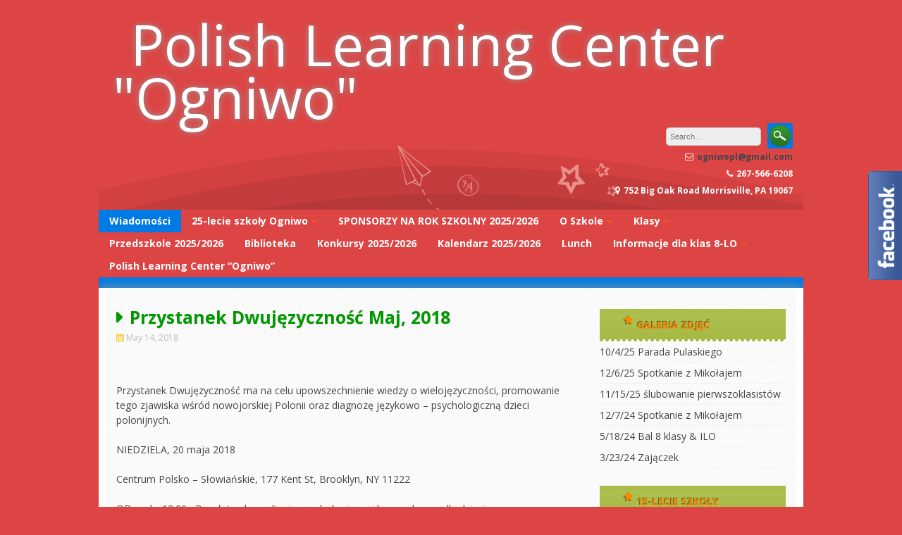

--- FILE ---
content_type: text/html; charset=UTF-8
request_url: http://www.ogniwopl.com/przystanek-dwujezycznosc-maj-2018/
body_size: 13023
content:
<!DOCTYPE html>
<html lang="en">
<head>
<meta charset="UTF-8">
<meta name="viewport" content="width=device-width, initial-scale=1">
<link rel="profile" href="http://gmpg.org/xfn/11">
<link rel="pingback" href="http://www.ogniwopl.com/xmlrpc.php">

<title>Przystanek Dwujęzyczność Maj, 2018 &#8211; Polish Learning Center &quot;Ogniwo&quot;</title>
<meta name='robots' content='max-image-preview:large' />
<link rel='dns-prefetch' href='//secure.gravatar.com' />
<link rel='dns-prefetch' href='//stats.wp.com' />
<link rel='dns-prefetch' href='//fonts.googleapis.com' />
<link rel='dns-prefetch' href='//v0.wordpress.com' />
<link rel='preconnect' href='//i0.wp.com' />
<link rel='preconnect' href='//c0.wp.com' />
<link rel="alternate" type="application/rss+xml" title="Polish Learning Center &quot;Ogniwo&quot; &raquo; Feed" href="http://www.ogniwopl.com/feed/" />
<link rel="alternate" type="application/rss+xml" title="Polish Learning Center &quot;Ogniwo&quot; &raquo; Comments Feed" href="http://www.ogniwopl.com/comments/feed/" />
<link rel="alternate" type="application/rss+xml" title="Polish Learning Center &quot;Ogniwo&quot; &raquo; Przystanek Dwujęzyczność Maj, 2018 Comments Feed" href="http://www.ogniwopl.com/przystanek-dwujezycznosc-maj-2018/feed/" />
<link rel="alternate" title="oEmbed (JSON)" type="application/json+oembed" href="http://www.ogniwopl.com/wp-json/oembed/1.0/embed?url=http%3A%2F%2Fwww.ogniwopl.com%2Fprzystanek-dwujezycznosc-maj-2018%2F" />
<link rel="alternate" title="oEmbed (XML)" type="text/xml+oembed" href="http://www.ogniwopl.com/wp-json/oembed/1.0/embed?url=http%3A%2F%2Fwww.ogniwopl.com%2Fprzystanek-dwujezycznosc-maj-2018%2F&#038;format=xml" />
<style id='wp-img-auto-sizes-contain-inline-css' type='text/css'>
img:is([sizes=auto i],[sizes^="auto," i]){contain-intrinsic-size:3000px 1500px}
/*# sourceURL=wp-img-auto-sizes-contain-inline-css */
</style>
<style id='wp-emoji-styles-inline-css' type='text/css'>

	img.wp-smiley, img.emoji {
		display: inline !important;
		border: none !important;
		box-shadow: none !important;
		height: 1em !important;
		width: 1em !important;
		margin: 0 0.07em !important;
		vertical-align: -0.1em !important;
		background: none !important;
		padding: 0 !important;
	}
/*# sourceURL=wp-emoji-styles-inline-css */
</style>
<style id='wp-block-library-inline-css' type='text/css'>
:root{--wp-block-synced-color:#7a00df;--wp-block-synced-color--rgb:122,0,223;--wp-bound-block-color:var(--wp-block-synced-color);--wp-editor-canvas-background:#ddd;--wp-admin-theme-color:#007cba;--wp-admin-theme-color--rgb:0,124,186;--wp-admin-theme-color-darker-10:#006ba1;--wp-admin-theme-color-darker-10--rgb:0,107,160.5;--wp-admin-theme-color-darker-20:#005a87;--wp-admin-theme-color-darker-20--rgb:0,90,135;--wp-admin-border-width-focus:2px}@media (min-resolution:192dpi){:root{--wp-admin-border-width-focus:1.5px}}.wp-element-button{cursor:pointer}:root .has-very-light-gray-background-color{background-color:#eee}:root .has-very-dark-gray-background-color{background-color:#313131}:root .has-very-light-gray-color{color:#eee}:root .has-very-dark-gray-color{color:#313131}:root .has-vivid-green-cyan-to-vivid-cyan-blue-gradient-background{background:linear-gradient(135deg,#00d084,#0693e3)}:root .has-purple-crush-gradient-background{background:linear-gradient(135deg,#34e2e4,#4721fb 50%,#ab1dfe)}:root .has-hazy-dawn-gradient-background{background:linear-gradient(135deg,#faaca8,#dad0ec)}:root .has-subdued-olive-gradient-background{background:linear-gradient(135deg,#fafae1,#67a671)}:root .has-atomic-cream-gradient-background{background:linear-gradient(135deg,#fdd79a,#004a59)}:root .has-nightshade-gradient-background{background:linear-gradient(135deg,#330968,#31cdcf)}:root .has-midnight-gradient-background{background:linear-gradient(135deg,#020381,#2874fc)}:root{--wp--preset--font-size--normal:16px;--wp--preset--font-size--huge:42px}.has-regular-font-size{font-size:1em}.has-larger-font-size{font-size:2.625em}.has-normal-font-size{font-size:var(--wp--preset--font-size--normal)}.has-huge-font-size{font-size:var(--wp--preset--font-size--huge)}.has-text-align-center{text-align:center}.has-text-align-left{text-align:left}.has-text-align-right{text-align:right}.has-fit-text{white-space:nowrap!important}#end-resizable-editor-section{display:none}.aligncenter{clear:both}.items-justified-left{justify-content:flex-start}.items-justified-center{justify-content:center}.items-justified-right{justify-content:flex-end}.items-justified-space-between{justify-content:space-between}.screen-reader-text{border:0;clip-path:inset(50%);height:1px;margin:-1px;overflow:hidden;padding:0;position:absolute;width:1px;word-wrap:normal!important}.screen-reader-text:focus{background-color:#ddd;clip-path:none;color:#444;display:block;font-size:1em;height:auto;left:5px;line-height:normal;padding:15px 23px 14px;text-decoration:none;top:5px;width:auto;z-index:100000}html :where(.has-border-color){border-style:solid}html :where([style*=border-top-color]){border-top-style:solid}html :where([style*=border-right-color]){border-right-style:solid}html :where([style*=border-bottom-color]){border-bottom-style:solid}html :where([style*=border-left-color]){border-left-style:solid}html :where([style*=border-width]){border-style:solid}html :where([style*=border-top-width]){border-top-style:solid}html :where([style*=border-right-width]){border-right-style:solid}html :where([style*=border-bottom-width]){border-bottom-style:solid}html :where([style*=border-left-width]){border-left-style:solid}html :where(img[class*=wp-image-]){height:auto;max-width:100%}:where(figure){margin:0 0 1em}html :where(.is-position-sticky){--wp-admin--admin-bar--position-offset:var(--wp-admin--admin-bar--height,0px)}@media screen and (max-width:600px){html :where(.is-position-sticky){--wp-admin--admin-bar--position-offset:0px}}

/*# sourceURL=wp-block-library-inline-css */
</style><style id='global-styles-inline-css' type='text/css'>
:root{--wp--preset--aspect-ratio--square: 1;--wp--preset--aspect-ratio--4-3: 4/3;--wp--preset--aspect-ratio--3-4: 3/4;--wp--preset--aspect-ratio--3-2: 3/2;--wp--preset--aspect-ratio--2-3: 2/3;--wp--preset--aspect-ratio--16-9: 16/9;--wp--preset--aspect-ratio--9-16: 9/16;--wp--preset--color--black: #000000;--wp--preset--color--cyan-bluish-gray: #abb8c3;--wp--preset--color--white: #ffffff;--wp--preset--color--pale-pink: #f78da7;--wp--preset--color--vivid-red: #cf2e2e;--wp--preset--color--luminous-vivid-orange: #ff6900;--wp--preset--color--luminous-vivid-amber: #fcb900;--wp--preset--color--light-green-cyan: #7bdcb5;--wp--preset--color--vivid-green-cyan: #00d084;--wp--preset--color--pale-cyan-blue: #8ed1fc;--wp--preset--color--vivid-cyan-blue: #0693e3;--wp--preset--color--vivid-purple: #9b51e0;--wp--preset--gradient--vivid-cyan-blue-to-vivid-purple: linear-gradient(135deg,rgb(6,147,227) 0%,rgb(155,81,224) 100%);--wp--preset--gradient--light-green-cyan-to-vivid-green-cyan: linear-gradient(135deg,rgb(122,220,180) 0%,rgb(0,208,130) 100%);--wp--preset--gradient--luminous-vivid-amber-to-luminous-vivid-orange: linear-gradient(135deg,rgb(252,185,0) 0%,rgb(255,105,0) 100%);--wp--preset--gradient--luminous-vivid-orange-to-vivid-red: linear-gradient(135deg,rgb(255,105,0) 0%,rgb(207,46,46) 100%);--wp--preset--gradient--very-light-gray-to-cyan-bluish-gray: linear-gradient(135deg,rgb(238,238,238) 0%,rgb(169,184,195) 100%);--wp--preset--gradient--cool-to-warm-spectrum: linear-gradient(135deg,rgb(74,234,220) 0%,rgb(151,120,209) 20%,rgb(207,42,186) 40%,rgb(238,44,130) 60%,rgb(251,105,98) 80%,rgb(254,248,76) 100%);--wp--preset--gradient--blush-light-purple: linear-gradient(135deg,rgb(255,206,236) 0%,rgb(152,150,240) 100%);--wp--preset--gradient--blush-bordeaux: linear-gradient(135deg,rgb(254,205,165) 0%,rgb(254,45,45) 50%,rgb(107,0,62) 100%);--wp--preset--gradient--luminous-dusk: linear-gradient(135deg,rgb(255,203,112) 0%,rgb(199,81,192) 50%,rgb(65,88,208) 100%);--wp--preset--gradient--pale-ocean: linear-gradient(135deg,rgb(255,245,203) 0%,rgb(182,227,212) 50%,rgb(51,167,181) 100%);--wp--preset--gradient--electric-grass: linear-gradient(135deg,rgb(202,248,128) 0%,rgb(113,206,126) 100%);--wp--preset--gradient--midnight: linear-gradient(135deg,rgb(2,3,129) 0%,rgb(40,116,252) 100%);--wp--preset--font-size--small: 13px;--wp--preset--font-size--medium: 20px;--wp--preset--font-size--large: 36px;--wp--preset--font-size--x-large: 42px;--wp--preset--spacing--20: 0.44rem;--wp--preset--spacing--30: 0.67rem;--wp--preset--spacing--40: 1rem;--wp--preset--spacing--50: 1.5rem;--wp--preset--spacing--60: 2.25rem;--wp--preset--spacing--70: 3.38rem;--wp--preset--spacing--80: 5.06rem;--wp--preset--shadow--natural: 6px 6px 9px rgba(0, 0, 0, 0.2);--wp--preset--shadow--deep: 12px 12px 50px rgba(0, 0, 0, 0.4);--wp--preset--shadow--sharp: 6px 6px 0px rgba(0, 0, 0, 0.2);--wp--preset--shadow--outlined: 6px 6px 0px -3px rgb(255, 255, 255), 6px 6px rgb(0, 0, 0);--wp--preset--shadow--crisp: 6px 6px 0px rgb(0, 0, 0);}:where(.is-layout-flex){gap: 0.5em;}:where(.is-layout-grid){gap: 0.5em;}body .is-layout-flex{display: flex;}.is-layout-flex{flex-wrap: wrap;align-items: center;}.is-layout-flex > :is(*, div){margin: 0;}body .is-layout-grid{display: grid;}.is-layout-grid > :is(*, div){margin: 0;}:where(.wp-block-columns.is-layout-flex){gap: 2em;}:where(.wp-block-columns.is-layout-grid){gap: 2em;}:where(.wp-block-post-template.is-layout-flex){gap: 1.25em;}:where(.wp-block-post-template.is-layout-grid){gap: 1.25em;}.has-black-color{color: var(--wp--preset--color--black) !important;}.has-cyan-bluish-gray-color{color: var(--wp--preset--color--cyan-bluish-gray) !important;}.has-white-color{color: var(--wp--preset--color--white) !important;}.has-pale-pink-color{color: var(--wp--preset--color--pale-pink) !important;}.has-vivid-red-color{color: var(--wp--preset--color--vivid-red) !important;}.has-luminous-vivid-orange-color{color: var(--wp--preset--color--luminous-vivid-orange) !important;}.has-luminous-vivid-amber-color{color: var(--wp--preset--color--luminous-vivid-amber) !important;}.has-light-green-cyan-color{color: var(--wp--preset--color--light-green-cyan) !important;}.has-vivid-green-cyan-color{color: var(--wp--preset--color--vivid-green-cyan) !important;}.has-pale-cyan-blue-color{color: var(--wp--preset--color--pale-cyan-blue) !important;}.has-vivid-cyan-blue-color{color: var(--wp--preset--color--vivid-cyan-blue) !important;}.has-vivid-purple-color{color: var(--wp--preset--color--vivid-purple) !important;}.has-black-background-color{background-color: var(--wp--preset--color--black) !important;}.has-cyan-bluish-gray-background-color{background-color: var(--wp--preset--color--cyan-bluish-gray) !important;}.has-white-background-color{background-color: var(--wp--preset--color--white) !important;}.has-pale-pink-background-color{background-color: var(--wp--preset--color--pale-pink) !important;}.has-vivid-red-background-color{background-color: var(--wp--preset--color--vivid-red) !important;}.has-luminous-vivid-orange-background-color{background-color: var(--wp--preset--color--luminous-vivid-orange) !important;}.has-luminous-vivid-amber-background-color{background-color: var(--wp--preset--color--luminous-vivid-amber) !important;}.has-light-green-cyan-background-color{background-color: var(--wp--preset--color--light-green-cyan) !important;}.has-vivid-green-cyan-background-color{background-color: var(--wp--preset--color--vivid-green-cyan) !important;}.has-pale-cyan-blue-background-color{background-color: var(--wp--preset--color--pale-cyan-blue) !important;}.has-vivid-cyan-blue-background-color{background-color: var(--wp--preset--color--vivid-cyan-blue) !important;}.has-vivid-purple-background-color{background-color: var(--wp--preset--color--vivid-purple) !important;}.has-black-border-color{border-color: var(--wp--preset--color--black) !important;}.has-cyan-bluish-gray-border-color{border-color: var(--wp--preset--color--cyan-bluish-gray) !important;}.has-white-border-color{border-color: var(--wp--preset--color--white) !important;}.has-pale-pink-border-color{border-color: var(--wp--preset--color--pale-pink) !important;}.has-vivid-red-border-color{border-color: var(--wp--preset--color--vivid-red) !important;}.has-luminous-vivid-orange-border-color{border-color: var(--wp--preset--color--luminous-vivid-orange) !important;}.has-luminous-vivid-amber-border-color{border-color: var(--wp--preset--color--luminous-vivid-amber) !important;}.has-light-green-cyan-border-color{border-color: var(--wp--preset--color--light-green-cyan) !important;}.has-vivid-green-cyan-border-color{border-color: var(--wp--preset--color--vivid-green-cyan) !important;}.has-pale-cyan-blue-border-color{border-color: var(--wp--preset--color--pale-cyan-blue) !important;}.has-vivid-cyan-blue-border-color{border-color: var(--wp--preset--color--vivid-cyan-blue) !important;}.has-vivid-purple-border-color{border-color: var(--wp--preset--color--vivid-purple) !important;}.has-vivid-cyan-blue-to-vivid-purple-gradient-background{background: var(--wp--preset--gradient--vivid-cyan-blue-to-vivid-purple) !important;}.has-light-green-cyan-to-vivid-green-cyan-gradient-background{background: var(--wp--preset--gradient--light-green-cyan-to-vivid-green-cyan) !important;}.has-luminous-vivid-amber-to-luminous-vivid-orange-gradient-background{background: var(--wp--preset--gradient--luminous-vivid-amber-to-luminous-vivid-orange) !important;}.has-luminous-vivid-orange-to-vivid-red-gradient-background{background: var(--wp--preset--gradient--luminous-vivid-orange-to-vivid-red) !important;}.has-very-light-gray-to-cyan-bluish-gray-gradient-background{background: var(--wp--preset--gradient--very-light-gray-to-cyan-bluish-gray) !important;}.has-cool-to-warm-spectrum-gradient-background{background: var(--wp--preset--gradient--cool-to-warm-spectrum) !important;}.has-blush-light-purple-gradient-background{background: var(--wp--preset--gradient--blush-light-purple) !important;}.has-blush-bordeaux-gradient-background{background: var(--wp--preset--gradient--blush-bordeaux) !important;}.has-luminous-dusk-gradient-background{background: var(--wp--preset--gradient--luminous-dusk) !important;}.has-pale-ocean-gradient-background{background: var(--wp--preset--gradient--pale-ocean) !important;}.has-electric-grass-gradient-background{background: var(--wp--preset--gradient--electric-grass) !important;}.has-midnight-gradient-background{background: var(--wp--preset--gradient--midnight) !important;}.has-small-font-size{font-size: var(--wp--preset--font-size--small) !important;}.has-medium-font-size{font-size: var(--wp--preset--font-size--medium) !important;}.has-large-font-size{font-size: var(--wp--preset--font-size--large) !important;}.has-x-large-font-size{font-size: var(--wp--preset--font-size--x-large) !important;}
/*# sourceURL=global-styles-inline-css */
</style>

<style id='classic-theme-styles-inline-css' type='text/css'>
/*! This file is auto-generated */
.wp-block-button__link{color:#fff;background-color:#32373c;border-radius:9999px;box-shadow:none;text-decoration:none;padding:calc(.667em + 2px) calc(1.333em + 2px);font-size:1.125em}.wp-block-file__button{background:#32373c;color:#fff;text-decoration:none}
/*# sourceURL=/wp-includes/css/classic-themes.min.css */
</style>
<link rel='stylesheet' id='contact-form-7-css' href='http://www.ogniwopl.com/wp-content/plugins/contact-form-7/includes/css/styles.css?ver=6.1.4' type='text/css' media='all' />
<link rel='stylesheet' id='eeb-css-frontend-css' href='http://www.ogniwopl.com/wp-content/plugins/email-encoder-bundle/assets/css/style.css?ver=54d4eedc552c499c4a8d6b89c23d3df1' type='text/css' media='all' />
<link rel='stylesheet' id='kindergarten-style-css' href='http://www.ogniwopl.com/wp-content/themes/kindergarten/style.css?ver=6.9' type='text/css' media='all' />
<link rel='stylesheet' id='kindergarten-font-awesome-css' href='http://www.ogniwopl.com/wp-content/themes/kindergarten/font-awesome/css/font-awesome.min.css?ver=6.9' type='text/css' media='all' />
<link rel='stylesheet' id='kindergarten-google-fonts-css' href='//fonts.googleapis.com/css?family=Open+Sans%3A400italic%2C700italic%2C400%2C700&#038;ver=6.9' type='text/css' media='all' />
<script type="text/javascript" src="http://www.ogniwopl.com/wp-content/plugins/message-ticker/message-ticker.js?ver=6.9" id="message-ticker-js"></script>
<script type="text/javascript" src="https://c0.wp.com/c/6.9/wp-includes/js/jquery/jquery.min.js" id="jquery-core-js"></script>
<script type="text/javascript" src="https://c0.wp.com/c/6.9/wp-includes/js/jquery/jquery-migrate.min.js" id="jquery-migrate-js"></script>
<script type="text/javascript" src="http://www.ogniwopl.com/wp-content/plugins/email-encoder-bundle/assets/js/custom.js?ver=2c542c9989f589cd5318f5cef6a9ecd7" id="eeb-js-frontend-js"></script>
<script type="text/javascript" src="http://www.ogniwopl.com/wp-content/themes/kindergarten/js/jquery.fitvids.js?ver=6.9" id="kindergarten-fitvids-js"></script>
<script type="text/javascript" src="http://www.ogniwopl.com/wp-content/themes/kindergarten/js/fitvids-doc-ready.js?ver=6.9" id="kindergarten-fitvids-doc-ready-js"></script>
<script type="text/javascript" src="http://www.ogniwopl.com/wp-content/themes/kindergarten/js/jQueryRotate.min.js?ver=6.9" id="kindergarten-jQueryRotate-js"></script>
<script type="text/javascript" src="http://www.ogniwopl.com/wp-content/themes/kindergarten/js/base.js?ver=6.9" id="kindergarten-basejs-js"></script>
<link rel="https://api.w.org/" href="http://www.ogniwopl.com/wp-json/" /><link rel="alternate" title="JSON" type="application/json" href="http://www.ogniwopl.com/wp-json/wp/v2/posts/12818" /><link rel="EditURI" type="application/rsd+xml" title="RSD" href="https://www.ogniwopl.com/xmlrpc.php?rsd" />
<meta name="generator" content="WordPress 6.9" />
<link rel="canonical" href="http://www.ogniwopl.com/przystanek-dwujezycznosc-maj-2018/" />
<link rel='shortlink' href='https://wp.me/pewh54-3kK' />
	<style>img#wpstats{display:none}</style>
				<style type="text/css">blockquote{border-left:2px solid #007ae5;}pre{border-left:2px solid #007ae5;}button,input[type="button"],input[type="reset"],input[type="submit"]{background:#007ae5;}a:hover,a:focus,a:active{color:#007ae5;}.main-navigation .current_page_item,.main-navigation .current-menu-item{background:#007ae5;}.mr li:first-child{background:#007ae5;}.main-navigation li a:hover{background:#007ae5;}.main-navigation .sub-menu,.main-navigation .children{background:#007ae5;}.nav-foot{background:#007ae5;}.pagination .nav-links a:hover{color:#007ae5;}.pagination .current{color:#007ae5;}.entry-content a{color:#007ae5;}.search-form .search-submit{background-color:#007ae5;}.wp-pagenavi span.current{color:#007ae5;}.main-navigation li a:hover{background:#007ae5;}#controllers a:hover, #controllers a.active{color:#007ae5;}#slider-title a{background:#007ae5;}#controllers a:hover, #controllers a.active{background-color:#007ae5;}</style>
		<style type="text/css" id="custom-background-css">
body.custom-background { background-color: #dd4444; background-image: url("http://s79107.gridserver.com/wp-content/uploads/2015/02/ogniwo_logo_fp.png"); background-position: left top; background-size: auto; background-repeat: no-repeat; background-attachment: scroll; }
</style>
	
<!-- Jetpack Open Graph Tags -->
<meta property="og:type" content="article" />
<meta property="og:title" content="Przystanek Dwujęzyczność Maj, 2018" />
<meta property="og:url" content="http://www.ogniwopl.com/przystanek-dwujezycznosc-maj-2018/" />
<meta property="og:description" content="&nbsp; Przystanek Dwujęzyczność ma na celu upowszechnienie wiedzy o wielojęzyczności, promowanie tego zjawiska wśród nowojorskiej Polonii oraz diagnozę językowo – psychologiczną dzieci polonijnych.…" />
<meta property="article:published_time" content="2018-05-14T14:55:35+00:00" />
<meta property="article:modified_time" content="2018-05-14T14:55:35+00:00" />
<meta property="og:site_name" content="Polish Learning Center &quot;Ogniwo&quot;" />
<meta property="og:image" content="http://s79107.gridserver.com/wp-content/uploads/2018/05/przystanek-212x300.jpg" />
<meta property="og:image:width" content="212" />
<meta property="og:image:height" content="300" />
<meta property="og:image:alt" content="" />
<meta name="twitter:text:title" content="Przystanek Dwujęzyczność Maj, 2018" />
<meta name="twitter:image" content="http://s79107.gridserver.com/wp-content/uploads/2018/05/przystanek-212x300.jpg?w=144" />
<meta name="twitter:card" content="summary" />

<!-- End Jetpack Open Graph Tags -->
<link rel='stylesheet' id='contact-info-map-css-css' href='https://c0.wp.com/p/jetpack/15.4/modules/widgets/contact-info/contact-info-map.css' type='text/css' media='all' />
</head>

<body class="wp-singular post-template-default single single-post postid-12818 single-format-standard custom-background wp-theme-kindergarten group-blog">
<div id="page" class="hfeed site">
	<a class="skip-link screen-reader-text" href="#content">Skip to content</a>
	<header id="masthead" class="site-header" role="banner">
		<div class="site-branding">
		        	<div class="header-text">
			<h1 class="site-title"><i class="fa "></i><a href="http://www.ogniwopl.com/" rel="home">Polish Learning Center &quot;Ogniwo&quot;</a></h1>
        	</div>

                    <div class="header-search">
            	<form role="search" method="get" class="search-form" action="http://www.ogniwopl.com/" autocomplete='off'>
	<input type="text" class="search-field" placeholder="Search&hellip;" value="" name="s" title="Search for:" />
	<input type="submit" class="search-submit" value="Search" title="Search" />
</form>
<div class="clear"></div>            	<div class="site-description">
                	<i class="fa fa-envelope-o"></i><a href="javascript:;" data-enc-email="btavjbcy[at]tznvy.pbz" class="mailto-link" data-wpel-link="ignore"><span id="eeb-985191-836174"></span><script type="text/javascript">document.getElementById("eeb-985191-836174").innerHTML = eval(decodeURIComponent("%27%6f%67%6e%69%77%6f%70%6c%40%67%6d%61%69%6c%2e%63%6f%6d%27"))</script><noscript>*protected email*</noscript></a><br /><i class="fa fa-phone"></i>267-566-6208<br /><i class="fa fa-map-marker"></i>752 Big Oak Road Morrisville, PA 19067                </div>
            </div>    
            <div class="clear"></div>
		</div><!-- .site-branding -->
	</header><!-- #masthead -->
    
    <nav id="site-navigation" class="main-navigation mr" role="navigation">
        <button class="menu-toggle" aria-controls="primary-menu" aria-expanded="false">Menu</button>
        <div class="menu-main-menu-container"><ul id="primary-menu" class="menu"><li id="menu-item-3152" class="menu-item menu-item-type-taxonomy menu-item-object-category current-post-ancestor current-menu-parent current-post-parent menu-item-3152"><a href="http://www.ogniwopl.com/category/blog/">Wiadomości</a></li>
<li id="menu-item-34471" class="menu-item menu-item-type-post_type menu-item-object-page menu-item-has-children menu-item-34471"><a href="http://www.ogniwopl.com/25-lecie-szkoly-ogniwo/">25-lecie szkoły Ogniwo</a>
<ul class="sub-menu">
	<li id="menu-item-34476" class="menu-item menu-item-type-post_type menu-item-object-page menu-item-34476"><a href="http://www.ogniwopl.com/25-lecie-wpis-do-ksiazki/">25-lecie wpis do książki</a></li>
</ul>
</li>
<li id="menu-item-34897" class="menu-item menu-item-type-post_type menu-item-object-page menu-item-34897"><a href="http://www.ogniwopl.com/sponsorzy-na-rok-szkolny-2024-2025-2/">SPONSORZY NA ROK SZKOLNY 2025/2026</a></li>
<li id="menu-item-2903" class="menu-item menu-item-type-post_type menu-item-object-page menu-item-has-children menu-item-2903"><a href="http://www.ogniwopl.com/o-szkole/">O Szkole</a>
<ul class="sub-menu">
	<li id="menu-item-29987" class="menu-item menu-item-type-post_type menu-item-object-page menu-item-29987"><a href="http://www.ogniwopl.com/adres-szkoly/">Adres szkoły</a></li>
	<li id="menu-item-34234" class="menu-item menu-item-type-post_type menu-item-object-page menu-item-34234"><a href="http://www.ogniwopl.com/kadra-pedagogiczna-2024-2025/">Kadra Pedagogiczna 2025/2026</a></li>
	<li id="menu-item-2904" class="menu-item menu-item-type-post_type menu-item-object-page menu-item-2904"><a href="http://www.ogniwopl.com/o-szkole/zarzad/">Zarząd Szkoły 2025/2026</a></li>
	<li id="menu-item-3741" class="menu-item menu-item-type-post_type menu-item-object-page menu-item-3741"><a href="http://www.ogniwopl.com/the-bylaws-polish-learning-center-ogniwo/">Statut szkoły &#8220;Ogniwo&#8221;</a></li>
	<li id="menu-item-19058" class="menu-item menu-item-type-post_type menu-item-object-page menu-item-19058"><a href="http://www.ogniwopl.com/procedury-bezpieczenstwa-zrzeczenie/">Dokumenty do pobrania</a></li>
	<li id="menu-item-31060" class="menu-item menu-item-type-post_type menu-item-object-page menu-item-31060"><a href="http://www.ogniwopl.com/oplaty-za-szkole/">Opłaty za szkołę</a></li>
	<li id="menu-item-24008" class="menu-item menu-item-type-post_type menu-item-object-page menu-item-24008"><a href="http://www.ogniwopl.com/regulaminy/">Regulaminy</a></li>
	<li id="menu-item-5587" class="menu-item menu-item-type-post_type menu-item-object-page menu-item-5587"><a href="http://www.ogniwopl.com/15-lecie-szkoly/">15-lecie szkoły</a></li>
</ul>
</li>
<li id="menu-item-3840" class="menu-item menu-item-type-post_type menu-item-object-page menu-item-has-children menu-item-3840"><a href="http://www.ogniwopl.com/klasy/">Klasy</a>
<ul class="sub-menu">
	<li id="menu-item-34278" class="menu-item menu-item-type-post_type menu-item-object-page menu-item-34278"><a href="http://www.ogniwopl.com/klasa-0a/">Klasa 0A</a></li>
	<li id="menu-item-34275" class="menu-item menu-item-type-post_type menu-item-object-page menu-item-34275"><a href="http://www.ogniwopl.com/klasa-0b-3/">Klasa 0B</a></li>
	<li id="menu-item-34300" class="menu-item menu-item-type-post_type menu-item-object-page menu-item-34300"><a href="http://www.ogniwopl.com/34280-2/">Klasa 1A</a></li>
	<li id="menu-item-34318" class="menu-item menu-item-type-post_type menu-item-object-page menu-item-34318"><a href="http://www.ogniwopl.com/klasa-1b-4/">Klasa 1B</a></li>
	<li id="menu-item-34333" class="menu-item menu-item-type-post_type menu-item-object-page menu-item-34333"><a href="http://www.ogniwopl.com/klasa-2-6/">Klasa 2</a></li>
	<li id="menu-item-34268" class="menu-item menu-item-type-post_type menu-item-object-page menu-item-34268"><a href="http://www.ogniwopl.com/klasa-3b/">Klasa 3A</a></li>
	<li id="menu-item-34993" class="menu-item menu-item-type-post_type menu-item-object-page menu-item-34993"><a href="http://www.ogniwopl.com/klasa-3-8/">Klasa 3 B</a></li>
	<li id="menu-item-34339" class="menu-item menu-item-type-post_type menu-item-object-page menu-item-34339"><a href="http://www.ogniwopl.com/klasa-4-7/">Klasa 4</a></li>
	<li id="menu-item-34298" class="menu-item menu-item-type-post_type menu-item-object-page menu-item-34298"><a href="http://www.ogniwopl.com/34289-2/">Klasa 5</a></li>
	<li id="menu-item-34317" class="menu-item menu-item-type-post_type menu-item-object-page menu-item-34317"><a href="http://www.ogniwopl.com/klasa-6-7/">Klasa 6</a></li>
	<li id="menu-item-34299" class="menu-item menu-item-type-post_type menu-item-object-page menu-item-34299"><a href="http://www.ogniwopl.com/klasa-7-7/">Klasa 7</a></li>
	<li id="menu-item-34276" class="menu-item menu-item-type-post_type menu-item-object-page menu-item-34276"><a href="http://www.ogniwopl.com/klasa-8-7/">Klasa 8</a></li>
</ul>
</li>
<li id="menu-item-34241" class="menu-item menu-item-type-post_type menu-item-object-page menu-item-34241"><a href="http://www.ogniwopl.com/przedszkole-2025-2-26/">Przedszkole 2025/2026</a></li>
<li id="menu-item-4720" class="menu-item menu-item-type-post_type menu-item-object-page menu-item-4720"><a href="http://www.ogniwopl.com/biblioteka/">Biblioteka</a></li>
<li id="menu-item-28554" class="menu-item menu-item-type-post_type menu-item-object-page menu-item-28554"><a href="http://www.ogniwopl.com/konkursy-2022-2022/">Konkursy 2025/2026</a></li>
<li id="menu-item-34228" class="menu-item menu-item-type-post_type menu-item-object-page menu-item-34228"><a href="http://www.ogniwopl.com/kalendarz-2025-2026/">Kalendarz 2025/2026</a></li>
<li id="menu-item-2933" class="menu-item menu-item-type-post_type menu-item-object-page menu-item-2933"><a href="http://www.ogniwopl.com/lunch/">Lunch</a></li>
<li id="menu-item-27514" class="menu-item menu-item-type-post_type menu-item-object-page menu-item-has-children menu-item-27514"><a href="http://www.ogniwopl.com/informacje-dla-klas-7-lo-stypendia-egzaminy-jezykowe/">Informacje dla klas 8-LO</a>
<ul class="sub-menu">
	<li id="menu-item-28553" class="menu-item menu-item-type-post_type menu-item-object-page menu-item-28553"><a href="http://www.ogniwopl.com/studia-w-polsce/">Studia w Polsce</a></li>
	<li id="menu-item-27508" class="menu-item menu-item-type-post_type menu-item-object-page menu-item-27508"><a href="http://www.ogniwopl.com/stypendia/">Stypendia</a></li>
	<li id="menu-item-27509" class="menu-item menu-item-type-post_type menu-item-object-page menu-item-27509"><a href="http://www.ogniwopl.com/egzaminy-z-dwujezycznosci/">Egzaminy z dwujęzyczności</a></li>
</ul>
</li>
<li id="menu-item-9953" class="menu-item menu-item-type-post_type menu-item-object-page menu-item-9953"><a href="http://www.ogniwopl.com/polish-learning-center-ogniwo/">Polish Learning Center “Ogniwo”</a></li>
</ul></div>        
        <div class="clear"></div>
        <div class="nav-foot"></div>
    </nav><!-- #site-navigation -->
    

	<div id="content" class="site-content">
	<div id="primary" class="content-area">
		<main id="main" class="site-main" role="main">

		
			
<article id="post-12818" class="post-12818 post type-post status-publish format-standard hentry category-blog category-events">
	 

	<header class="entry-header">
		<h1 class="entry-title">Przystanek Dwujęzyczność Maj, 2018</h1>
		<div class="entry-meta">
			<span class="posted-on"><i class="fa fa-calendar"></i> <a href="http://www.ogniwopl.com/przystanek-dwujezycznosc-maj-2018/" rel="bookmark"><time class="entry-date published updated" datetime="2018-05-14T09:55:35-05:00">May 14, 2018</time></a></span>		</div><!-- .entry-meta -->
	</header><!-- .entry-header -->

	<div class="entry-content">
		<p>&nbsp;</p>
<p>Przystanek Dwujęzyczność ma na celu upowszechnienie wiedzy o wielojęzyczności, promowanie tego zjawiska wśród nowojorskiej Polonii oraz diagnozę językowo – psychologiczną dzieci polonijnych.</p>
<p>NIEDZIELA, 20 maja 2018</p>
<div class="text_exposed_show">
<p>Centrum Polsko – Słowiańskie, 177 Kent St, Brooklyn, NY 11222</p>
<p>OD godz. 12:00 –Bezpłatne konsultacje psychologiczne i logopedyczne dla dzieci.</p>
<p>Gry, zabawy rozwijające wielojęzyczność dzieci.</p>
<p>Warsztaty dla rodziców.</p>
<p><a href="http://odnswp.pl/przystanek-dwujezycznosc-w-nowym-jorku/" target="_blank" rel="noopener nofollow" data-ft="{&quot;tn&quot;:&quot;-U&quot;}" data-lynx-mode="asynclazy" data-lynx-uri="https://l.facebook.com/l.php?u=http%3A%2F%2Fodnswp.pl%2Fprzystanek-dwujezycznosc-w-nowym-jorku%2F&amp;h=ATPlGX6_prhahN2QZ58vQppLo4xHluiL72haHgjatGmYdAmil_8d1EKwHrwMXzxbwaO5cWCLLG3kWHdqywvu5OEuOLA1dxrzQ4OrrQIsTK2do1QCG5d87docp7wkwFxZU3sK4Pv5">http://odnswp.pl/przystanek-dwujezycznosc-w-nowym-jorku/</a></p>
<p><a href="https://i0.wp.com/s79107.gridserver.com/wp-content/uploads/2018/05/przystanek.jpg"><img data-recalc-dims="1" fetchpriority="high" decoding="async" class="alignnone size-medium wp-image-12820" src="https://i0.wp.com/s79107.gridserver.com/wp-content/uploads/2018/05/przystanek-212x300.jpg?resize=212%2C300" alt="" width="212" height="300" srcset="https://i0.wp.com/www.ogniwopl.com/wp-content/uploads/2018/05/przystanek.jpg?resize=212%2C300&amp;ssl=1 212w, https://i0.wp.com/www.ogniwopl.com/wp-content/uploads/2018/05/przystanek.jpg?w=679&amp;ssl=1 679w" sizes="(max-width: 212px) 100vw, 212px" /></a></p>
</div>
			</div><!-- .entry-content -->

	<footer class="entry-footer">
		<span class="byline"><i class="fa fa-user"></i> <span class="author vcard"><a class="url fn n" href="http://www.ogniwopl.com/author/admin2/">Admin Drugi</a></span></span><span class="cat-links"><i class="fa fa-folder"></i> <a href="http://www.ogniwopl.com/category/blog/" rel="category tag">Blog</a>, <a href="http://www.ogniwopl.com/category/events/" rel="category tag">Events</a></span>	</footer><!-- .entry-footer -->
</article><!-- #post-## -->

			<div role="navigation" id="nav-below" class="navigation-post"><div class="nav-previous"><a href="http://www.ogniwopl.com/festiwal-szkol-polonijnych-gratulacje-dla-pauliny-baj/" rel="prev"><i class="fa fa-arrow-left"></i> Festiwal Szkół Polonijnych -gratulacje dla Pauliny Baj!</a></div><div class="nav-next"><a href="http://www.ogniwopl.com/wystawa-rysunkow-dzieci-ze-szkoly-ogniwo-w-sobote-26-maja-w-druch-studio-gallery/" rel="next">Wystawa rysunków dzieci ze szkoły Ogniwo w sobotę 26 maja w Druch Studio Gallery <i class="fa fa-arrow-right"></i></a></div><div class="clear"></div></div>
			<div class="clear"></div>
<div id="comments" class="comments-area">

	
	
	
</div><!-- #comments -->

	<div id="respond" class="comment-respond">
		<h3 id="reply-title" class="comment-reply-title">Leave a Reply</h3><form action="http://www.ogniwopl.com/wp-comments-post.php" method="post" id="commentform" class="comment-form"><div class="input-container-full"><textarea id="comment" tabindex="4" rows="5" cols="58" name="comment" autocomplete="off" /></textarea></div><div class="input-container-full"><button class="button" type="submit">Post Comment</button></div><div class="input-container"><input id="author" type="text" aria-required="true" tabindex="1" size="22" value="" name="author"  autocomplete="off" /><span>Name </span></div>
<div class="input-container"><input id="email" type="text" aria-required="true" tabindex="2" size="22" value="" name="email"  autocomplete="off" /><span>Email </span></div>
<div class="input-container"><input id="url" type="text" aria-required="true" tabindex="3" size="22" value="" name="url" autocomplete="off" /><span>Website</span></div>
<p class="form-submit"><input name="submit" type="submit" id="submit" class="submit" value="Post Comment" /> <input type='hidden' name='comment_post_ID' value='12818' id='comment_post_ID' />
<input type='hidden' name='comment_parent' id='comment_parent' value='0' />
</p><p style="display: none;"><input type="hidden" id="akismet_comment_nonce" name="akismet_comment_nonce" value="27030dd109" /></p><p style="display: none !important;" class="akismet-fields-container" data-prefix="ak_"><label>&#916;<textarea name="ak_hp_textarea" cols="45" rows="8" maxlength="100"></textarea></label><input type="hidden" id="ak_js_1" name="ak_js" value="26"/><script>document.getElementById( "ak_js_1" ).setAttribute( "value", ( new Date() ).getTime() );</script></p></form>	</div><!-- #respond -->
	
		
		</main><!-- #main -->
	</div><!-- #primary -->


<div id="secondary" class="widget-area" role="complementary">
	<aside id="nav_menu-25" class="widget widget_nav_menu"><h1 class="widget-title"><i class="fa fa-star"></i>Galeria zdjęć</h1><div class="menu-galeria-zdjec-container"><ul id="menu-galeria-zdjec" class="menu"><li id="menu-item-35381" class="menu-item menu-item-type-post_type menu-item-object-page menu-item-35381"><a href="http://www.ogniwopl.com/10-4-25-parada-pulaskiego/">10/4/25 Parada Pulaskiego</a></li>
<li id="menu-item-35374" class="menu-item menu-item-type-post_type menu-item-object-page menu-item-35374"><a href="http://www.ogniwopl.com/spotkanie-z-mikolajem-2025/">12/6/25 Spotkanie z Mikołajem</a></li>
<li id="menu-item-35378" class="menu-item menu-item-type-post_type menu-item-object-page menu-item-35378"><a href="http://www.ogniwopl.com/11-15-25-slubowanie-pierwszoklasistow/">11/15/25 ślubowanie pierwszoklasistów</a></li>
<li id="menu-item-32680" class="menu-item menu-item-type-post_type menu-item-object-page menu-item-32680"><a href="http://www.ogniwopl.com/12-7-24-spotkanie-z-mikolajem/">12/7/24 Spotkanie z Mikołajem</a></li>
<li id="menu-item-31289" class="menu-item menu-item-type-post_type menu-item-object-page menu-item-31289"><a href="http://www.ogniwopl.com/5-18-24-bal-8-klasy-ilo/">5/18/24 Bal 8 klasy &#038; ILO</a></li>
<li id="menu-item-30618" class="menu-item menu-item-type-post_type menu-item-object-page menu-item-30618"><a href="http://www.ogniwopl.com/3-23-24-zajaczek/">3/23/24 Zajączek</a></li>
</ul></div></aside><aside id="nav_menu-2" class="widget widget_nav_menu"><h1 class="widget-title"><i class="fa fa-star"></i>15-lecie szkoły</h1><div class="menu-15-lecie-szkoly-container"><ul id="menu-15-lecie-szkoly" class="menu"><li id="menu-item-5588" class="menu-item menu-item-type-post_type menu-item-object-page menu-item-5588"><a href="http://www.ogniwopl.com/15-lecie-szkoly/">15-lecie szkoły</a></li>
</ul></div></aside><aside id="linkcat-2" class="widget widget_links"><h1 class="widget-title"><i class="fa fa-star"></i>Blogroll</h1>
	<ul class='xoxo blogroll'>
<li><a href="http://www.pyp.edu.pl/" target="_blank">&quot;Polish Your Polish&quot; &#8211; gra edukacyjna dla dzieci</a></li>
<li><a href="https://edustore.eu/publikacje-edukacyjne/122-polish-your-polish-poradnik-dla-rodzicow-i-nauczycieli-dzieci-polonijnych.html" target="_blank">&quot;Polish Your Polish&quot; &#8211; poradnik dla rodziców i nauczycieli</a></li>
<li><a href="https://www.thekf.org">Fundacja Kosciuszkowska</a></li>
<li><a href="http://dawniejtobylo.wspolnotapolska.org.pl/">Historia Polski</a></li>

	</ul>
</aside>
<aside id="linkcat-16" class="widget widget_links"><h1 class="widget-title"><i class="fa fa-star"></i>Przydatne linki</h1>
	<ul class='xoxo blogroll'>
<li><a href="http://www.bilingualhouse.com/" title="Portal poświęcony dwujęzyczności. " target="_blank">Bilingual House</a>
Portal poświęcony dwujęzyczności. </li>
<li><a href="https://www.centralapolskichszkol.org/" title=" Strona ta poświęcona jest polonijnej edukacji na Wschodnim Wybrzeżu Stanów Zjednoczonych. ">CPSD w Ameryce</a>
 Strona ta poświęcona jest polonijnej edukacji na Wschodnim Wybrzeżu Stanów Zjednoczonych. </li>
<li><a href="https://www.czestochowa.us/">Częstochowa, Doylestown, PA</a></li>
<li><a href="https://www.dobrapolskaszkolafoundation.com/">Dobra Polska Szkoła</a></li>
<li><a href="https://www.thekf.org">Fundacja Kosciuszkowska</a></li>
<li><a href="http://dawniejtobylo.wspolnotapolska.org.pl/">Historia Polski</a></li>
<li><a href="https://www.gov.pl/web/usa/konsulat-generalny-rp-w-nowym-jorku">Konsulat Generalny w NY</a></li>
<li><a href="http://linktopoland.com/pl/category/dzieci/dwujezycznosc-dzieci/" target="_blank">Link to Poland</a></li>
<li><a href="http://www.dziennik.com/">Nowy Dziennik</a></li>
<li><a href="http://www.polishamericancenter.org/history.htm">Polish American Cultural Center -Philadelphia</a></li>
<li><a href="http://www.polishculture-nyc.org/indexNew.cfm?siteid=217&#038;itemcategory=30548&#038;priorId=0">Polish Cultural Institute New York</a></li>
<li><a href="http://radiorampa.com/">Radio Rampa</a></li>
<li><a href="http://wspolnotapolska.org.pl/">Stowarzyszenie wspólnota polska</a></li>

	</ul>
</aside>
<aside id="widget_contact_info-2" class="widget widget_contact_info"><h1 class="widget-title"><i class="fa fa-star"></i>Adres/Godziny zajęć</h1><div itemscope itemtype="http://schema.org/LocalBusiness"><iframe width="600"  height="216" frameborder="0" src="https://www.google.com/maps/embed/v1/place?q=752+Big+Oak+Road+Morrisville%2C+PA+19067+&#038;key=AIzaSyAxeeI0Udly1YH1KlSUi_GxKjeiFy749bU" title="Google Map Embed" class="contact-map"></iframe><div class="confit-address" itemscope itemtype="http://schema.org/PostalAddress" itemprop="address"><a href="https://maps.google.com/maps?z=16&#038;q=752%2Bbig%2Boak%2Broad%2Bmorrisville%2C%2Bpa%2B19067" target="_blank" rel="noopener noreferrer">752 Big Oak Road Morrisville, PA 19067 </a></div><div class="confit-phone"><span itemprop="telephone">Telefon: 267-566-6208</span></div><div class="confit-email"><a href="javascript:;" data-enc-email="btavjbcy[at]tznvy.pbz" class="mailto-link" data-wpel-link="ignore"><span id="eeb-519423-178685"></span><script type="text/javascript">(function() {var ml="olwn0a%mgi.c4p",mi="083920=16<487591:;07",o="";for(var j=0,l=mi.length;j<l;j++) {o+=ml.charAt(mi.charCodeAt(j)-48);}document.getElementById("eeb-519423-178685").innerHTML = decodeURIComponent(o);}());</script><noscript>*protected email*</noscript></a></div><div class="confit-hours" itemprop="openingHours">Sobota <br/>9:30AM-1PM</div></div></aside></div><!-- #secondary -->

	</div><!-- #content -->

	<footer id="colophon" class="site-footer" role="contentinfo">
		<div class="site-info">
			Proudly powered by WordPress			<span class="sep"> &amp; </span>
			Kindergarten WordPress Theme by <strong><a href="http://dinozoom.com/">Dinozoom</a></strong>.		</div><!-- .site-info -->
	</footer><!-- #colophon -->
    
    <div id="back_top"><i class="fa fa-angle-up"></i></div>
</div><!-- #page -->

<script type="speculationrules">
{"prefetch":[{"source":"document","where":{"and":[{"href_matches":"/*"},{"not":{"href_matches":["/wp-*.php","/wp-admin/*","/wp-content/uploads/*","/wp-content/*","/wp-content/plugins/*","/wp-content/themes/kindergarten/*","/*\\?(.+)"]}},{"not":{"selector_matches":"a[rel~=\"nofollow\"]"}},{"not":{"selector_matches":".no-prefetch, .no-prefetch a"}}]},"eagerness":"conservative"}]}
</script>
<script type="text/javascript" id="aspexi-facebook-like-box-js-extra">
/* <![CDATA[ */
var aflb = {"slideon":"hover","placement":"right","width":"245","ismobile":""};
//# sourceURL=aspexi-facebook-like-box-js-extra
/* ]]> */
</script>
<script type="text/javascript" src="http://www.ogniwopl.com/wp-content/plugins/aspexi-facebook-like-box/js/aflb.js?ver=6.9" id="aspexi-facebook-like-box-js"></script>
<script type="text/javascript" src="https://c0.wp.com/c/6.9/wp-includes/js/dist/hooks.min.js" id="wp-hooks-js"></script>
<script type="text/javascript" src="https://c0.wp.com/c/6.9/wp-includes/js/dist/i18n.min.js" id="wp-i18n-js"></script>
<script type="text/javascript" id="wp-i18n-js-after">
/* <![CDATA[ */
wp.i18n.setLocaleData( { 'text direction\u0004ltr': [ 'ltr' ] } );
//# sourceURL=wp-i18n-js-after
/* ]]> */
</script>
<script type="text/javascript" src="http://www.ogniwopl.com/wp-content/plugins/contact-form-7/includes/swv/js/index.js?ver=6.1.4" id="swv-js"></script>
<script type="text/javascript" id="contact-form-7-js-before">
/* <![CDATA[ */
var wpcf7 = {
    "api": {
        "root": "http:\/\/www.ogniwopl.com\/wp-json\/",
        "namespace": "contact-form-7\/v1"
    }
};
//# sourceURL=contact-form-7-js-before
/* ]]> */
</script>
<script type="text/javascript" src="http://www.ogniwopl.com/wp-content/plugins/contact-form-7/includes/js/index.js?ver=6.1.4" id="contact-form-7-js"></script>
<script type="text/javascript" src="http://www.ogniwopl.com/wp-content/themes/kindergarten/js/navigation.js?ver=20120206" id="kindergarten-navigation-js"></script>
<script type="text/javascript" src="http://www.ogniwopl.com/wp-content/themes/kindergarten/js/skip-link-focus-fix.js?ver=20130115" id="kindergarten-skip-link-focus-fix-js"></script>
<script type="text/javascript" id="jetpack-stats-js-before">
/* <![CDATA[ */
_stq = window._stq || [];
_stq.push([ "view", {"v":"ext","blog":"214560862","post":"12818","tz":"-5","srv":"www.ogniwopl.com","j":"1:15.4"} ]);
_stq.push([ "clickTrackerInit", "214560862", "12818" ]);
//# sourceURL=jetpack-stats-js-before
/* ]]> */
</script>
<script type="text/javascript" src="https://stats.wp.com/e-202604.js" id="jetpack-stats-js" defer="defer" data-wp-strategy="defer"></script>
<script defer type="text/javascript" src="http://www.ogniwopl.com/wp-content/plugins/akismet/_inc/akismet-frontend.js?ver=1762996834" id="akismet-frontend-js"></script>
<script id="wp-emoji-settings" type="application/json">
{"baseUrl":"https://s.w.org/images/core/emoji/17.0.2/72x72/","ext":".png","svgUrl":"https://s.w.org/images/core/emoji/17.0.2/svg/","svgExt":".svg","source":{"concatemoji":"http://www.ogniwopl.com/wp-includes/js/wp-emoji-release.min.js?ver=6.9"}}
</script>
<script type="module">
/* <![CDATA[ */
/*! This file is auto-generated */
const a=JSON.parse(document.getElementById("wp-emoji-settings").textContent),o=(window._wpemojiSettings=a,"wpEmojiSettingsSupports"),s=["flag","emoji"];function i(e){try{var t={supportTests:e,timestamp:(new Date).valueOf()};sessionStorage.setItem(o,JSON.stringify(t))}catch(e){}}function c(e,t,n){e.clearRect(0,0,e.canvas.width,e.canvas.height),e.fillText(t,0,0);t=new Uint32Array(e.getImageData(0,0,e.canvas.width,e.canvas.height).data);e.clearRect(0,0,e.canvas.width,e.canvas.height),e.fillText(n,0,0);const a=new Uint32Array(e.getImageData(0,0,e.canvas.width,e.canvas.height).data);return t.every((e,t)=>e===a[t])}function p(e,t){e.clearRect(0,0,e.canvas.width,e.canvas.height),e.fillText(t,0,0);var n=e.getImageData(16,16,1,1);for(let e=0;e<n.data.length;e++)if(0!==n.data[e])return!1;return!0}function u(e,t,n,a){switch(t){case"flag":return n(e,"\ud83c\udff3\ufe0f\u200d\u26a7\ufe0f","\ud83c\udff3\ufe0f\u200b\u26a7\ufe0f")?!1:!n(e,"\ud83c\udde8\ud83c\uddf6","\ud83c\udde8\u200b\ud83c\uddf6")&&!n(e,"\ud83c\udff4\udb40\udc67\udb40\udc62\udb40\udc65\udb40\udc6e\udb40\udc67\udb40\udc7f","\ud83c\udff4\u200b\udb40\udc67\u200b\udb40\udc62\u200b\udb40\udc65\u200b\udb40\udc6e\u200b\udb40\udc67\u200b\udb40\udc7f");case"emoji":return!a(e,"\ud83e\u1fac8")}return!1}function f(e,t,n,a){let r;const o=(r="undefined"!=typeof WorkerGlobalScope&&self instanceof WorkerGlobalScope?new OffscreenCanvas(300,150):document.createElement("canvas")).getContext("2d",{willReadFrequently:!0}),s=(o.textBaseline="top",o.font="600 32px Arial",{});return e.forEach(e=>{s[e]=t(o,e,n,a)}),s}function r(e){var t=document.createElement("script");t.src=e,t.defer=!0,document.head.appendChild(t)}a.supports={everything:!0,everythingExceptFlag:!0},new Promise(t=>{let n=function(){try{var e=JSON.parse(sessionStorage.getItem(o));if("object"==typeof e&&"number"==typeof e.timestamp&&(new Date).valueOf()<e.timestamp+604800&&"object"==typeof e.supportTests)return e.supportTests}catch(e){}return null}();if(!n){if("undefined"!=typeof Worker&&"undefined"!=typeof OffscreenCanvas&&"undefined"!=typeof URL&&URL.createObjectURL&&"undefined"!=typeof Blob)try{var e="postMessage("+f.toString()+"("+[JSON.stringify(s),u.toString(),c.toString(),p.toString()].join(",")+"));",a=new Blob([e],{type:"text/javascript"});const r=new Worker(URL.createObjectURL(a),{name:"wpTestEmojiSupports"});return void(r.onmessage=e=>{i(n=e.data),r.terminate(),t(n)})}catch(e){}i(n=f(s,u,c,p))}t(n)}).then(e=>{for(const n in e)a.supports[n]=e[n],a.supports.everything=a.supports.everything&&a.supports[n],"flag"!==n&&(a.supports.everythingExceptFlag=a.supports.everythingExceptFlag&&a.supports[n]);var t;a.supports.everythingExceptFlag=a.supports.everythingExceptFlag&&!a.supports.flag,a.supports.everything||((t=a.source||{}).concatemoji?r(t.concatemoji):t.wpemoji&&t.twemoji&&(r(t.twemoji),r(t.wpemoji)))});
//# sourceURL=http://www.ogniwopl.com/wp-includes/js/wp-emoji-loader.min.js
/* ]]> */
</script>
<div class="fb-root"></div>
            <script>(function(d, s, id) {
                var js, fjs = d.getElementsByTagName(s)[0];
                if (d.getElementById(id)) return;
                js = d.createElement(s); js.id = id;
                js.src = "//connect.facebook.net/en_US/sdk.js#xfbml=1&version=v14.0&appId=1548213832159053";
                fjs.parentNode.insertBefore(js, fjs);
            }(document, 'script', 'facebook-jssdk'));</script>
            <style type="text/css">@media (max-width: 305px) { .aspexifblikebox { display: none; } } .fb-xfbml-parse-ignore {
                    display: none;
                }
                
                .aspexifblikebox {
                    overflow: hidden;
                    z-index: 99999999;
                    position: fixed;
                    padding: 0 0 0 48px;
                    top: 50%;margin-top:-117px;
                    right: -245px;
                }
                
                .aspexifblikebox .aspexi_facebook_iframe {
                    padding: 0;
                    border: 2px solid #3B5998;
                    background: #fff;
                    width: 245px;
                    height: 234px;
                    box-sizing: border-box;
                }
                
                .aspexifblikebox .fb-page {
                    background: url("http://www.ogniwopl.com/wp-content/plugins/aspexi-facebook-like-box/images/load.gif") no-repeat center center;
                    width: 241px;
                    height: 230px;
                    margin: 0;
                }
                
                .aspexifblikebox .fb-page span {
                    background: #fff;
                    height: 100% !important;
                }
                
                .aspexifblikebox .aspexi_facebook_button {
                    background: url("http://www.ogniwopl.com/wp-content/plugins/aspexi-facebook-like-box/images/fb1-right.png") no-repeat scroll transparent;
                    height: 155px;
                    width: 48px;
                    position: absolute;
                    top: 0;
                    left: 0;
                    cursor: pointer;
                }
            </style>
            <div class="aspexifblikebox">
                <div class="aspexi_facebook_button"></div>
                <div class="aspexi_facebook_iframe">
                    <div class="fb-page" data-href="https://www.facebook.com/pages/OgniwoPl/170613322988419" data-width="241" data-height="230" data-hide-cover="false" data-show-facepile="true" data-lazy="false"><div class="fb-xfbml-parse-ignore"><blockquote cite="https://www.facebook.com/pages/OgniwoPl/170613322988419"><a href="https://www.facebook.com/pages/OgniwoPl/170613322988419">Facebook</a></blockquote></div></div>
                </div>
            </div>
</body>
</html>
